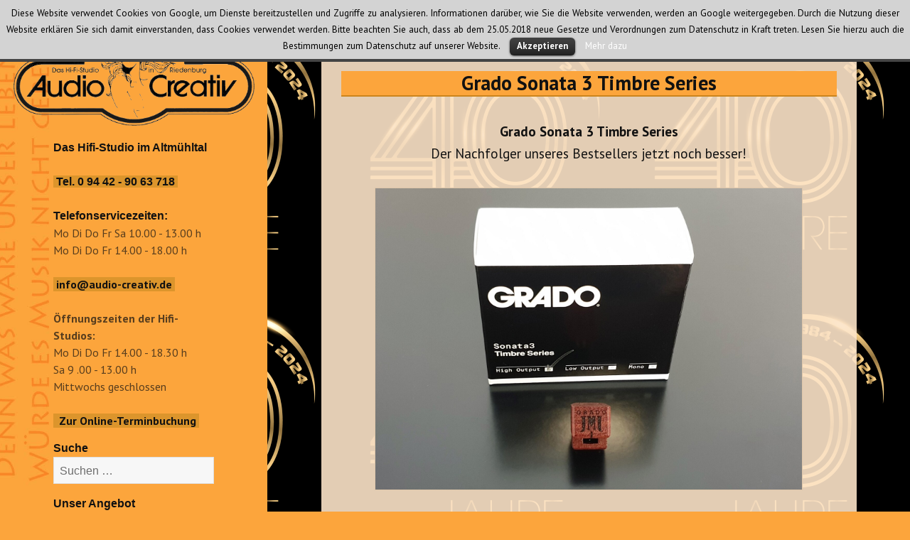

--- FILE ---
content_type: text/html; charset=UTF-8
request_url: https://www.audio-creativ.de/?p=7817
body_size: 10689
content:
<!DOCTYPE html>
<html lang="de-DE" class="no-js">
<head>
<title>Grado Sonata 3 Timbre Series | Audio Creativ</title>
	<meta charset="UTF-8">
	<meta name="viewport" content="width=device-width">
	<link rel="profile" href="http://gmpg.org/xfn/11">
	<link rel="pingback" href="https://www.audio-creativ.de/wordpress/xmlrpc.php">
	<!--[if lt IE 9]>
	<script src="https://www.audio-creativ.de/wordpress/wp-content/themes/twentyfifteen/js/html5.js"></script>
	<![endif]-->
	<script>(function(){document.documentElement.className='js'})();</script>
	<title>Grado Sonata 3 Timbre Series | Audio Creativ</title>

<!-- This site is optimized with the Yoast SEO plugin v3.0.7 - https://yoast.com/wordpress/plugins/seo/ -->
<meta name="description" content="Hochwertiges System vom Traditionshersteller: Grado Sonata aus der Statement und Reference Serie mit nacktem Diamanten und elliptischem Nadelschliff"/>
<meta name="robots" content="noodp"/>
<link rel="canonical" href="https://www.audio-creativ.de/?p=7817" />
<!-- / Yoast SEO plugin. -->

<link rel="alternate" type="application/rss+xml" title="Audio Creativ &raquo; Feed" href="https://www.audio-creativ.de/?feed=rss2" />
<link rel="alternate" type="application/rss+xml" title="Audio Creativ &raquo; Kommentar-Feed" href="https://www.audio-creativ.de/?feed=comments-rss2" />
<link rel='stylesheet' id='cookielawinfo-style-css'  href='https://www.audio-creativ.de/wordpress/wp-content/plugins/cookie-law-info/css/cli-style.css?ver=e7ce12e70f01b5730e453ec97b718b95' type='text/css' media='all' />
<link rel='stylesheet' id='cff-css'  href='https://www.audio-creativ.de/wordpress/wp-content/plugins/custom-facebook-feed/css/cff-style.css?ver=e7ce12e70f01b5730e453ec97b718b95' type='text/css' media='all' />
<link rel='stylesheet' id='cff-font-awesome-css'  href='https://maxcdn.bootstrapcdn.com/font-awesome/4.5.0/css/font-awesome.min.css?ver=e7ce12e70f01b5730e453ec97b718b95' type='text/css' media='all' />
<link rel='stylesheet' id='bwg_frontend-css'  href='https://www.audio-creativ.de/wordpress/wp-content/plugins/photo-gallery/css/bwg_frontend.css?ver=e7ce12e70f01b5730e453ec97b718b95' type='text/css' media='all' />
<link rel='stylesheet' id='bwg_sumoselect-css'  href='https://www.audio-creativ.de/wordpress/wp-content/plugins/photo-gallery/css/sumoselect.css?ver=e7ce12e70f01b5730e453ec97b718b95' type='text/css' media='all' />
<link rel='stylesheet' id='bwg_font-awesome-css'  href='https://www.audio-creativ.de/wordpress/wp-content/plugins/photo-gallery/css/font-awesome/font-awesome.css?ver=e7ce12e70f01b5730e453ec97b718b95' type='text/css' media='all' />
<link rel='stylesheet' id='bwg_mCustomScrollbar-css'  href='https://www.audio-creativ.de/wordpress/wp-content/plugins/photo-gallery/css/jquery.mCustomScrollbar.css?ver=e7ce12e70f01b5730e453ec97b718b95' type='text/css' media='all' />
<link rel='stylesheet' id='responsive-lightbox-swipebox-css'  href='https://www.audio-creativ.de/wordpress/wp-content/plugins/responsive-lightbox/assets/swipebox/css/swipebox.min.css?ver=e7ce12e70f01b5730e453ec97b718b95' type='text/css' media='all' />
<link rel='stylesheet' id='twentyfifteen-fonts-css'  href='//fonts.googleapis.com/css?family=PT+Sans%3A400italic%2C700italic%2C400%2C700%7CNoto+Serif%3A400italic%2C700italic%2C400%2C700%7CInconsolata%3A400%2C700&#038;subset=latin%2Clatin-ext' type='text/css' media='all' />
<link rel='stylesheet' id='genericons-css'  href='https://www.audio-creativ.de/wordpress/wp-content/themes/twentyfifteen/genericons/genericons.css?ver=e7ce12e70f01b5730e453ec97b718b95' type='text/css' media='all' />
<link rel='stylesheet' id='twentyfifteen-style-css'  href='https://www.audio-creativ.de/wordpress/wp-content/themes/twentyfifteen/style.css?ver=e7ce12e70f01b5730e453ec97b718b95' type='text/css' media='all' />
<style id='twentyfifteen-style-inline-css' type='text/css'>
	/* Color Scheme */

	/* Background Color */
	body {
		background-color: #f4ca16;
	}

	/* Sidebar Background Color */
	body:before,
	.site-header {
		background-color: #ffdf00;
	}

	/* Box Background Color */
	.post-navigation,
	.pagination,
	.secondary,
	.site-footer,
	.hentry,
	.page-header,
	.page-content,
	.comments-area {
		background-color: #ffffff;
	}

	/* Box Background Color */
	button,
	input[type="button"],
	input[type="reset"],
	input[type="submit"],
	.pagination .prev,
	.pagination .next,
	.widget_calendar tbody a,
	.widget_calendar tbody a:hover,
	.widget_calendar tbody a:focus,
	.page-links a,
	.page-links a:hover,
	.page-links a:focus,
	.sticky-post {
		color: #ffffff;
	}

	/* Main Text Color */
	button,
	input[type="button"],
	input[type="reset"],
	input[type="submit"],
	.pagination .prev,
	.pagination .next,
	.widget_calendar tbody a,
	.page-links a,
	.sticky-post {
		background-color: #111111;
	}

	/* Main Text Color */
	body,
	blockquote cite,
	blockquote small,
	a,
	.dropdown-toggle:after,
	.image-navigation a:hover,
	.image-navigation a:focus,
	.comment-navigation a:hover,
	.comment-navigation a:focus,
	.widget-title,
	.entry-footer a:hover,
	.entry-footer a:focus,
	.comment-metadata a:hover,
	.comment-metadata a:focus,
	.pingback .edit-link a:hover,
	.pingback .edit-link a:focus,
	.comment-list .reply a:hover,
	.comment-list .reply a:focus,
	.site-info a:hover,
	.site-info a:focus {
		color: #111111;
	}

	/* Main Text Color */
	.entry-content a,
	.entry-summary a,
	.page-content a,
	.comment-content a,
	.pingback .comment-body > a,
	.author-description a,
	.taxonomy-description a,
	.textwidget a,
	.entry-footer a:hover,
	.comment-metadata a:hover,
	.pingback .edit-link a:hover,
	.comment-list .reply a:hover,
	.site-info a:hover {
		border-color: #111111;
	}

	/* Secondary Text Color */
	button:hover,
	button:focus,
	input[type="button"]:hover,
	input[type="button"]:focus,
	input[type="reset"]:hover,
	input[type="reset"]:focus,
	input[type="submit"]:hover,
	input[type="submit"]:focus,
	.pagination .prev:hover,
	.pagination .prev:focus,
	.pagination .next:hover,
	.pagination .next:focus,
	.widget_calendar tbody a:hover,
	.widget_calendar tbody a:focus,
	.page-links a:hover,
	.page-links a:focus {
		background-color: #111111; /* Fallback for IE7 and IE8 */
		background-color: rgba( 17, 17, 17, 0.7);
	}

	/* Secondary Text Color */
	blockquote,
	a:hover,
	a:focus,
	.main-navigation .menu-item-description,
	.post-navigation .meta-nav,
	.post-navigation a:hover .post-title,
	.post-navigation a:focus .post-title,
	.image-navigation,
	.image-navigation a,
	.comment-navigation,
	.comment-navigation a,
	.widget,
	.author-heading,
	.entry-footer,
	.entry-footer a,
	.taxonomy-description,
	.page-links > .page-links-title,
	.entry-caption,
	.comment-author,
	.comment-metadata,
	.comment-metadata a,
	.pingback .edit-link,
	.pingback .edit-link a,
	.post-password-form label,
	.comment-form label,
	.comment-notes,
	.comment-awaiting-moderation,
	.logged-in-as,
	.form-allowed-tags,
	.no-comments,
	.site-info,
	.site-info a,
	.wp-caption-text,
	.gallery-caption,
	.comment-list .reply a {
		color: #111111; /* Fallback for IE7 and IE8 */
		color: rgba( 17, 17, 17, 0.7);
	}

	/* Secondary Text Color */
	blockquote,
	.logged-in-as a:hover,
	.comment-author a:hover {
		border-color: #111111; /* Fallback for IE7 and IE8 */
		border-color: rgba( 17, 17, 17, 0.7);
	}

	/* Border Color */
	hr,
	.dropdown-toggle:hover,
	.dropdown-toggle:focus {
		background-color: #111111; /* Fallback for IE7 and IE8 */
		background-color: rgba( 17, 17, 17, 0.1);
	}

	/* Border Color */
	pre,
	abbr[title],
	table,
	th,
	td,
	input,
	textarea,
	.main-navigation ul,
	.main-navigation li,
	.post-navigation,
	.post-navigation div + div,
	.pagination,
	.comment-navigation,
	.widget li,
	.widget_categories .children,
	.widget_nav_menu .sub-menu,
	.widget_pages .children,
	.site-header,
	.site-footer,
	.hentry + .hentry,
	.author-info,
	.entry-content .page-links a,
	.page-links > span,
	.page-header,
	.comments-area,
	.comment-list + .comment-respond,
	.comment-list article,
	.comment-list .pingback,
	.comment-list .trackback,
	.comment-list .reply a,
	.no-comments {
		border-color: #111111; /* Fallback for IE7 and IE8 */
		border-color: rgba( 17, 17, 17, 0.1);
	}

	/* Border Focus Color */
	a:focus,
	button:focus,
	input:focus {
		outline-color: #111111; /* Fallback for IE7 and IE8 */
		outline-color: rgba( 17, 17, 17, 0.3);
	}

	input:focus,
	textarea:focus {
		border-color: #111111; /* Fallback for IE7 and IE8 */
		border-color: rgba( 17, 17, 17, 0.3);
	}

	/* Sidebar Link Color */
	.secondary-toggle:before {
		color: #111111;
	}

	.site-title a,
	.site-description {
		color: #111111;
	}

	/* Sidebar Text Color */
	.site-title a:hover,
	.site-title a:focus {
		color: rgba( 17, 17, 17, 0.7);
	}

	/* Sidebar Border Color */
	.secondary-toggle {
		border-color: #111111; /* Fallback for IE7 and IE8 */
		border-color: rgba( 17, 17, 17, 0.1);
	}

	/* Sidebar Border Focus Color */
	.secondary-toggle:hover,
	.secondary-toggle:focus {
		border-color: #111111; /* Fallback for IE7 and IE8 */
		border-color: rgba( 17, 17, 17, 0.3);
	}

	.site-title a {
		outline-color: #111111; /* Fallback for IE7 and IE8 */
		outline-color: rgba( 17, 17, 17, 0.3);
	}

	/* Meta Background Color */
	.entry-footer {
		background-color: #f1f1f1;
	}

	@media screen and (min-width: 38.75em) {
		/* Main Text Color */
		.page-header {
			border-color: #111111;
		}
	}

	@media screen and (min-width: 59.6875em) {
		/* Make sure its transparent on desktop */
		.site-header,
		.secondary {
			background-color: transparent;
		}

		/* Sidebar Background Color */
		.widget button,
		.widget input[type="button"],
		.widget input[type="reset"],
		.widget input[type="submit"],
		.widget_calendar tbody a,
		.widget_calendar tbody a:hover,
		.widget_calendar tbody a:focus {
			color: #ffdf00;
		}

		/* Sidebar Link Color */
		.secondary a,
		.dropdown-toggle:after,
		.widget-title,
		.widget blockquote cite,
		.widget blockquote small {
			color: #111111;
		}

		.widget button,
		.widget input[type="button"],
		.widget input[type="reset"],
		.widget input[type="submit"],
		.widget_calendar tbody a {
			background-color: #111111;
		}

		.textwidget a {
			border-color: #111111;
		}

		/* Sidebar Text Color */
		.secondary a:hover,
		.secondary a:focus,
		.main-navigation .menu-item-description,
		.widget,
		.widget blockquote,
		.widget .wp-caption-text,
		.widget .gallery-caption {
			color: rgba( 17, 17, 17, 0.7);
		}

		.widget button:hover,
		.widget button:focus,
		.widget input[type="button"]:hover,
		.widget input[type="button"]:focus,
		.widget input[type="reset"]:hover,
		.widget input[type="reset"]:focus,
		.widget input[type="submit"]:hover,
		.widget input[type="submit"]:focus,
		.widget_calendar tbody a:hover,
		.widget_calendar tbody a:focus {
			background-color: rgba( 17, 17, 17, 0.7);
		}

		.widget blockquote {
			border-color: rgba( 17, 17, 17, 0.7);
		}

		/* Sidebar Border Color */
		.main-navigation ul,
		.main-navigation li,
		.widget input,
		.widget textarea,
		.widget table,
		.widget th,
		.widget td,
		.widget pre,
		.widget li,
		.widget_categories .children,
		.widget_nav_menu .sub-menu,
		.widget_pages .children,
		.widget abbr[title] {
			border-color: rgba( 17, 17, 17, 0.1);
		}

		.dropdown-toggle:hover,
		.dropdown-toggle:focus,
		.widget hr {
			background-color: rgba( 17, 17, 17, 0.1);
		}

		.widget input:focus,
		.widget textarea:focus {
			border-color: rgba( 17, 17, 17, 0.3);
		}

		.sidebar a:focus,
		.dropdown-toggle:focus {
			outline-color: rgba( 17, 17, 17, 0.3);
		}
	}

		/* Custom Header Background Color */
		body:before,
		.site-header {
			background-color: #fca53c;
		}

		@media screen and (min-width: 59.6875em) {
			.site-header,
			.secondary {
				background-color: transparent;
			}

			.widget button,
			.widget input[type="button"],
			.widget input[type="reset"],
			.widget input[type="submit"],
			.widget_calendar tbody a,
			.widget_calendar tbody a:hover,
			.widget_calendar tbody a:focus {
				color: #fca53c;
			}
		}
	
</style>
<!--[if lt IE 9]>
<link rel='stylesheet' id='twentyfifteen-ie-css'  href='https://www.audio-creativ.de/wordpress/wp-content/themes/twentyfifteen/css/ie.css?ver=e7ce12e70f01b5730e453ec97b718b95' type='text/css' media='all' />
<![endif]-->
<!--[if lt IE 8]>
<link rel='stylesheet' id='twentyfifteen-ie7-css'  href='https://www.audio-creativ.de/wordpress/wp-content/themes/twentyfifteen/css/ie7.css?ver=e7ce12e70f01b5730e453ec97b718b95' type='text/css' media='all' />
<![endif]-->
<link rel='stylesheet' id='tablepress-default-css'  href='https://www.audio-creativ.de/wordpress/wp-content/plugins/tablepress/css/default.min.css?ver=e7ce12e70f01b5730e453ec97b718b95' type='text/css' media='all' />
<!-- This site uses the Google Analytics by Yoast plugin v5.4.6 - Universal enabled - https://yoast.com/wordpress/plugins/google-analytics/ -->
<script type="text/javascript">
	(function(i,s,o,g,r,a,m){i['GoogleAnalyticsObject']=r;i[r]=i[r]||function(){
		(i[r].q=i[r].q||[]).push(arguments)},i[r].l=1*new Date();a=s.createElement(o),
		m=s.getElementsByTagName(o)[0];a.async=1;a.src=g;m.parentNode.insertBefore(a,m)
	})(window,document,'script','//www.google-analytics.com/analytics.js','__gaTracker');

	__gaTracker('create', 'UA-60252621-3', 'auto');
	__gaTracker('set', 'forceSSL', true);
	__gaTracker('set', 'anonymizeIp', true);
	__gaTracker('require', 'displayfeatures');
	__gaTracker('require', 'linkid', 'linkid.js');
	__gaTracker('send','pageview');

</script>
<!-- / Google Analytics by Yoast -->
<script type='text/javascript' src='https://www.audio-creativ.de/wordpress/wp-includes/js/jquery/jquery.js?ver=e7ce12e70f01b5730e453ec97b718b95'></script>
<script type='text/javascript' src='https://www.audio-creativ.de/wordpress/wp-includes/js/jquery/jquery-migrate.min.js?ver=e7ce12e70f01b5730e453ec97b718b95'></script>
<script type='text/javascript' src='https://www.audio-creativ.de/wordpress/wp-content/plugins/cookie-law-info/js/cookielawinfo.js?ver=e7ce12e70f01b5730e453ec97b718b95'></script>
<script type='text/javascript' src='https://www.audio-creativ.de/wordpress/wp-content/plugins/infinite-scroll-to-twenty-fifteen/js/jquery.infinitescroll.min.js'></script>
<script type='text/javascript' src='https://www.audio-creativ.de/wordpress/wp-content/plugins/infinite-scroll-to-twenty-fifteen/js/wow.js'></script>
<script type='text/javascript' src='https://www.audio-creativ.de/wordpress/wp-content/plugins/photo-gallery/js/bwg_frontend.js?ver=e7ce12e70f01b5730e453ec97b718b95'></script>
<script type='text/javascript'>
/* <![CDATA[ */
var bwg_objectsL10n = {"bwg_select_tag":"Select Tag."};
/* ]]> */
</script>
<script type='text/javascript' src='https://www.audio-creativ.de/wordpress/wp-content/plugins/photo-gallery/js/jquery.sumoselect.min.js?ver=e7ce12e70f01b5730e453ec97b718b95'></script>
<script type='text/javascript' src='https://www.audio-creativ.de/wordpress/wp-content/plugins/photo-gallery/js/jquery.mobile.js?ver=e7ce12e70f01b5730e453ec97b718b95'></script>
<script type='text/javascript' src='https://www.audio-creativ.de/wordpress/wp-content/plugins/photo-gallery/js/jquery.mCustomScrollbar.concat.min.js?ver=e7ce12e70f01b5730e453ec97b718b95'></script>
<script type='text/javascript' src='https://www.audio-creativ.de/wordpress/wp-content/plugins/photo-gallery/js/jquery.fullscreen-0.4.1.js?ver=e7ce12e70f01b5730e453ec97b718b95'></script>
<script type='text/javascript'>
/* <![CDATA[ */
var bwg_objectL10n = {"bwg_field_required":"field is required.","bwg_mail_validation":"Dies ist keine g\u00fcltige E-Mail-Adresse.","bwg_search_result":"Es gibt keine Bilder, die Ihrer Suche entsprechen."};
/* ]]> */
</script>
<script type='text/javascript' src='https://www.audio-creativ.de/wordpress/wp-content/plugins/photo-gallery/js/bwg_gallery_box.js?ver=e7ce12e70f01b5730e453ec97b718b95'></script>
<script type='text/javascript' src='https://www.audio-creativ.de/wordpress/wp-content/plugins/responsive-lightbox/assets/swipebox/js/jquery.swipebox.min.js?ver=e7ce12e70f01b5730e453ec97b718b95'></script>
<script type='text/javascript'>
/* <![CDATA[ */
var rlArgs = {"script":"swipebox","selector":"lightbox","customEvents":"","activeGalleries":"1","animation":"1","hideCloseButtonOnMobile":"0","removeBarsOnMobile":"0","hideBars":"1","hideBarsDelay":"5000","videoMaxWidth":"1080","useSVG":"1","loopAtEnd":"0"};
/* ]]> */
</script>
<script type='text/javascript' src='https://www.audio-creativ.de/wordpress/wp-content/plugins/responsive-lightbox/js/front.js?ver=e7ce12e70f01b5730e453ec97b718b95'></script>
<link rel="EditURI" type="application/rsd+xml" title="RSD" href="https://www.audio-creativ.de/wordpress/xmlrpc.php?rsd" />
<link rel="wlwmanifest" type="application/wlwmanifest+xml" href="https://www.audio-creativ.de/wordpress/wp-includes/wlwmanifest.xml" /> 
<link rel='shortlink' href='https://www.audio-creativ.de/?p=7817' />
<!-- All in one Favicon 4.3 --><link rel="shortcut icon" href="https://www.audio-creativ.de/wordpress/wp-content/uploads/favicon.ico" />
	<style type="text/css" id="twentyfifteen-header-css">
			.site-header {
			background: url(https://www.audio-creativ.de/wordpress/wp-content/uploads/cropped-Header_Ob_piano_4.jpg) no-repeat 50% 50%;
			-webkit-background-size: cover;
			-moz-background-size:    cover;
			-o-background-size:      cover;
			background-size:         cover;
		}

		@media screen and (min-width: 59.6875em) {
			body:before {
				background: url(https://www.audio-creativ.de/wordpress/wp-content/uploads/cropped-Header_Ob_piano_4.jpg) no-repeat 100% 50%;
				-webkit-background-size: cover;
				-moz-background-size:    cover;
				-o-background-size:      cover;
				background-size:         cover;
				border-right: 0;
			}

			.site-header {
				background: transparent;
			}
		}
			.site-title,
		.site-description {
			clip: rect(1px, 1px, 1px, 1px);
			position: absolute;
		}
		</style>
	<style type="text/css" id="custom-background-css">
body.custom-background { background-color: #fca53c; background-image: url('https://www.audio-creativ.de/wordpress/wp-content/uploads/AC-40-Jahre-solo-400.png'); background-repeat: repeat; background-position: top right; background-attachment: fixed; }
</style>
<script type="text/javascript">
(function(url){
	if(/(?:Chrome\/26\.0\.1410\.63 Safari\/537\.31|WordfenceTestMonBot)/.test(navigator.userAgent)){ return; }
	var addEvent = function(evt, handler) {
		if (window.addEventListener) {
			document.addEventListener(evt, handler, false);
		} else if (window.attachEvent) {
			document.attachEvent('on' + evt, handler);
		}
	};
	var removeEvent = function(evt, handler) {
		if (window.removeEventListener) {
			document.removeEventListener(evt, handler, false);
		} else if (window.detachEvent) {
			document.detachEvent('on' + evt, handler);
		}
	};
	var evts = 'contextmenu dblclick drag dragend dragenter dragleave dragover dragstart drop keydown keypress keyup mousedown mousemove mouseout mouseover mouseup mousewheel scroll'.split(' ');
	var logHuman = function() {
		var wfscr = document.createElement('script');
		wfscr.type = 'text/javascript';
		wfscr.async = true;
		wfscr.src = url + '&r=' + Math.random();
		(document.getElementsByTagName('head')[0]||document.getElementsByTagName('body')[0]).appendChild(wfscr);
		for (var i = 0; i < evts.length; i++) {
			removeEvent(evts[i], logHuman);
		}
	};
	for (var i = 0; i < evts.length; i++) {
		addEvent(evts[i], logHuman);
	}
})('//www.audio-creativ.de/?wordfence_logHuman=1&hid=1FC22A32B65BB92EBA5E92A8A2FA2031');
</script></head>

<body class="single single-post postid-7817 single-format-standard custom-background">
<div id="page" class="hfeed site">
	<a class="skip-link screen-reader-text" href="#content">Zum Inhalt springen</a>

	<div id="sidebar" class="sidebar">
		<header id="masthead" class="site-header" role="banner">
			<div class="site-branding">
<!--
-->


<!-- Modfikation Claus Lindemann-->

<a href="https://www.audio-creativ.de/" rel="home"><img src="https://www.audio-creativ.de/wordpress/wp-content/uploads/AC_Logo_transparent.png" alt=""></a>

<!-- Ende Modfikation Claus Lindemann-->

										<p class="site-title"><a href="https://www.audio-creativ.de/" rel="home">Audio Creativ</a></p>
											<p class="site-description">Das Hifi-Studio im Altmühltal</p>
									<button class="secondary-toggle">Menü und Widgets</button>
			</div><!-- .site-branding -->
		</header><!-- .site-header -->

			<div id="secondary" class="secondary">

		
		
					<div id="widget-area" class="widget-area" role="complementary">
				<aside id="text-9" class="widget widget_text">			<div class="textwidget"><h2 class="widget-title">Das Hifi-Studio im Altmühltal<br><br> <a href="tel:+4994429063718"><span style="background-color: #dc952c;">&nbsp;Tel. 0 94 42 - 90 63 718&nbsp;</a><br><br>Telefonservicezeiten:</h2>Mo Di Do Fr Sa 10.00 - 13.00 h<br> Mo Di Do Fr 14.00 - 18.00 h<br><br><h2><a href="mailto:info@audio-creativ.de"><span style="background-color: #dc952c;">&nbsp;info@audio-creativ.de&nbsp;</a><br><br>
Öffnungszeiten der Hifi-Studios:</h2>Mo Di Do Fr 14.00 - 18.30 h<br>Sa 9 .00 - 13.00 h<br>Mittwochs geschlossen<br><br><h2><a href="https://outlook.office365.com/book/AudioCreativ@unbeli.de/" onclick="__gaTracker('send', 'event', 'outbound-widget', 'https://outlook.office365.com/book/AudioCreativ@unbeli.de/', '&nbsp; Zur Online-Terminbuchung&nbsp;');" target="_blank"><span style="background-color: #dc952c;">&nbsp; Zur Online-Terminbuchung&nbsp;</a>
</div>
		</aside><aside id="search-2" class="widget widget_search"><h2 class="widget-title">Suche</h2><form role="search" method="get" class="search-form" action="https://www.audio-creativ.de/">
				<label>
					<span class="screen-reader-text">Suche nach:</span>
					<input type="search" class="search-field" placeholder="Suchen …" value="" name="s" title="Suche nach:" />
				</label>
				<input type="submit" class="search-submit screen-reader-text" value="Suchen" />
			</form></aside><aside id="text-5" class="widget widget_text"><h2 class="widget-title">   </h2>			<div class="textwidget"><h2 class="widget-title">Unser Angebot</h2>

<a style="padding-left: 30px;" href="http://www.audio-creativ.de/wordpress/?cat=2"><span style="background-color: #dc952c;">&nbsp;Gesamtsortiment&nbsp;</span></a><br>

<a style="padding-left: 30px;" href="http://www.audio-creativ.de/wordpress/?post_type=sonderangebot"><span style="background-color: #dc952c;">&nbsp;Sonderangebote &nbsp;</a><br>

<a style="padding-left: 30px;" href="http://www.audio-creativ.de/wordpress/?post_type=gebrauchtmarkt"><span style="background-color: #dc952c;">&nbsp;Gebrauchtmarkt&nbsp;</a><br>

<a style="padding-left: 30px;" href="http://www.audio-creativ.de/wordpress/?post_type=schallplatten"><span style="background-color: #dc952c;">&nbsp;Schallplatten&nbsp; </a></div>
		</aside><aside id="categories-2" class="widget widget_categories"><h2 class="widget-title">Geräte und Marken suchen</h2><select name='cat' id='cat' class='postform' >
	<option value='-1'>Kategorie auswählen</option>
	<option class="level-0" value="2">GERÄTE</option>
	<option class="level-1" value="1">&nbsp;&nbsp;&nbsp;Allgemein</option>
	<option class="level-1" value="3">&nbsp;&nbsp;&nbsp;Analog</option>
	<option class="level-1" value="4">&nbsp;&nbsp;&nbsp;Digital</option>
	<option class="level-1" value="726">&nbsp;&nbsp;&nbsp;Hifi10</option>
	<option class="level-1" value="1188">&nbsp;&nbsp;&nbsp;Kabel</option>
	<option class="level-1" value="717">&nbsp;&nbsp;&nbsp;Kopfhörer</option>
	<option class="level-1" value="5">&nbsp;&nbsp;&nbsp;Lautsprecher</option>
	<option class="level-1" value="301">&nbsp;&nbsp;&nbsp;Phonovorverstärker</option>
	<option class="level-1" value="305">&nbsp;&nbsp;&nbsp;Plattenspieler</option>
	<option class="level-1" value="790">&nbsp;&nbsp;&nbsp;Streaming</option>
	<option class="level-1" value="306">&nbsp;&nbsp;&nbsp;Tonabnehmer</option>
	<option class="level-1" value="6">&nbsp;&nbsp;&nbsp;Verstärker</option>
	<option class="level-1" value="7">&nbsp;&nbsp;&nbsp;Zubehör</option>
	<option class="level-0" value="8">MARKEN</option>
	<option class="level-1" value="12">&nbsp;&nbsp;&nbsp;Acoustic Solid</option>
	<option class="level-1" value="36">&nbsp;&nbsp;&nbsp;Air Tight</option>
	<option class="level-1" value="639">&nbsp;&nbsp;&nbsp;Audio Tschentscher</option>
	<option class="level-1" value="13">&nbsp;&nbsp;&nbsp;Audio-Technica</option>
	<option class="level-1" value="959">&nbsp;&nbsp;&nbsp;audiolab</option>
	<option class="level-1" value="42">&nbsp;&nbsp;&nbsp;Audiomat</option>
	<option class="level-1" value="1187">&nbsp;&nbsp;&nbsp;Bastanis</option>
	<option class="level-1" value="1007">&nbsp;&nbsp;&nbsp;BC Acoustique</option>
	<option class="level-1" value="120">&nbsp;&nbsp;&nbsp;bFly-audio</option>
	<option class="level-1" value="968">&nbsp;&nbsp;&nbsp;Bluesound</option>
	<option class="level-1" value="1183">&nbsp;&nbsp;&nbsp;Bökla</option>
	<option class="level-1" value="1138">&nbsp;&nbsp;&nbsp;C.E.C.</option>
	<option class="level-1" value="33">&nbsp;&nbsp;&nbsp;Cayin</option>
	<option class="level-1" value="22">&nbsp;&nbsp;&nbsp;Chario</option>
	<option class="level-1" value="1217">&nbsp;&nbsp;&nbsp;Club-27</option>
	<option class="level-1" value="976">&nbsp;&nbsp;&nbsp;Crosszone</option>
	<option class="level-1" value="32">&nbsp;&nbsp;&nbsp;Dali</option>
	<option class="level-1" value="682">&nbsp;&nbsp;&nbsp;Dereneville</option>
	<option class="level-1" value="1110">&nbsp;&nbsp;&nbsp;DeVore</option>
	<option class="level-1" value="824">&nbsp;&nbsp;&nbsp;Dr. Feickert Analogue</option>
	<option class="level-1" value="894">&nbsp;&nbsp;&nbsp;DS Audio</option>
	<option class="level-1" value="63">&nbsp;&nbsp;&nbsp;Dynavector</option>
	<option class="level-1" value="927">&nbsp;&nbsp;&nbsp;EAT</option>
	<option class="level-1" value="860">&nbsp;&nbsp;&nbsp;EMT</option>
	<option class="level-1" value="1210">&nbsp;&nbsp;&nbsp;Eversolo</option>
	<option class="level-1" value="699">&nbsp;&nbsp;&nbsp;Excalibur</option>
	<option class="level-1" value="28">&nbsp;&nbsp;&nbsp;Exposure</option>
	<option class="level-1" value="1198">&nbsp;&nbsp;&nbsp;Fezz Audio</option>
	<option class="level-1" value="167">&nbsp;&nbsp;&nbsp;Flux Hifi</option>
	<option class="level-1" value="855">&nbsp;&nbsp;&nbsp;Fyne Audio</option>
	<option class="level-1" value="778">&nbsp;&nbsp;&nbsp;Gold Note</option>
	<option class="level-1" value="34">&nbsp;&nbsp;&nbsp;Grado</option>
	<option class="level-1" value="709">&nbsp;&nbsp;&nbsp;Graham Slee</option>
	<option class="level-1" value="983">&nbsp;&nbsp;&nbsp;Groovemaster</option>
	<option class="level-1" value="718">&nbsp;&nbsp;&nbsp;Hafler</option>
	<option class="level-1" value="568">&nbsp;&nbsp;&nbsp;Hana</option>
	<option class="level-1" value="723">&nbsp;&nbsp;&nbsp;Hifiman</option>
	<option class="level-1" value="605">&nbsp;&nbsp;&nbsp;Indiana Line</option>
	<option class="level-1" value="988">&nbsp;&nbsp;&nbsp;Jasmine Audio</option>
	<option class="level-1" value="1047">&nbsp;&nbsp;&nbsp;JBL</option>
	<option class="level-1" value="40">&nbsp;&nbsp;&nbsp;JMR Jean Marie Reynaud</option>
	<option class="level-1" value="648">&nbsp;&nbsp;&nbsp;Keces</option>
	<option class="level-1" value="1029">&nbsp;&nbsp;&nbsp;KLH</option>
	<option class="level-1" value="928">&nbsp;&nbsp;&nbsp;Klipsch</option>
	<option class="level-1" value="50">&nbsp;&nbsp;&nbsp;Koetsu</option>
	<option class="level-1" value="1118">&nbsp;&nbsp;&nbsp;Lake People</option>
	<option class="level-1" value="850">&nbsp;&nbsp;&nbsp;Lavardin</option>
	<option class="level-1" value="909">&nbsp;&nbsp;&nbsp;Leak</option>
	<option class="level-1" value="23">&nbsp;&nbsp;&nbsp;Lector Strumenti Audio</option>
	<option class="level-1" value="39">&nbsp;&nbsp;&nbsp;Lehmannaudio</option>
	<option class="level-1" value="1115">&nbsp;&nbsp;&nbsp;Line Magnetic</option>
	<option class="level-1" value="912">&nbsp;&nbsp;&nbsp;Living Voice</option>
	<option class="level-1" value="1160">&nbsp;&nbsp;&nbsp;Lumin</option>
	<option class="level-1" value="1331">&nbsp;&nbsp;&nbsp;Luxsin</option>
	<option class="level-1" value="24">&nbsp;&nbsp;&nbsp;Martion Audiosysteme</option>
	<option class="level-1" value="676">&nbsp;&nbsp;&nbsp;Meze</option>
	<option class="level-1" value="670">&nbsp;&nbsp;&nbsp;MoFi</option>
	<option class="level-1" value="872">&nbsp;&nbsp;&nbsp;Moonriver Audio</option>
	<option class="level-1" value="27">&nbsp;&nbsp;&nbsp;Musical Fidelity</option>
	<option class="level-1" value="921">&nbsp;&nbsp;&nbsp;Mustang</option>
	<option class="level-1" value="19">&nbsp;&nbsp;&nbsp;NAD</option>
	<option class="level-1" value="705">&nbsp;&nbsp;&nbsp;Nessie</option>
	<option class="level-1" value="14">&nbsp;&nbsp;&nbsp;Opera Loudspeakers</option>
	<option class="level-1" value="609">&nbsp;&nbsp;&nbsp;Ortofon</option>
	<option class="level-1" value="1179">&nbsp;&nbsp;&nbsp;Parasound</option>
	<option class="level-1" value="610">&nbsp;&nbsp;&nbsp;Pear Audio</option>
	<option class="level-1" value="51">&nbsp;&nbsp;&nbsp;Phasemation</option>
	<option class="level-1" value="936">&nbsp;&nbsp;&nbsp;Pier Audio</option>
	<option class="level-1" value="1561">&nbsp;&nbsp;&nbsp;Pylon Audio</option>
	<option class="level-1" value="48">&nbsp;&nbsp;&nbsp;Quad</option>
	<option class="level-1" value="1987">&nbsp;&nbsp;&nbsp;RCM</option>
	<option class="level-1" value="31">&nbsp;&nbsp;&nbsp;Rega</option>
	<option class="level-1" value="694">&nbsp;&nbsp;&nbsp;Reson</option>
	<option class="level-1" value="878">&nbsp;&nbsp;&nbsp;Rike Audio</option>
	<option class="level-1" value="53">&nbsp;&nbsp;&nbsp;Ruarkaudio</option>
	<option class="level-1" value="635">&nbsp;&nbsp;&nbsp;Shahinian</option>
	<option class="level-1" value="1041">&nbsp;&nbsp;&nbsp;Silent Angel</option>
	<option class="level-1" value="760">&nbsp;&nbsp;&nbsp;Sonic Voice</option>
	<option class="level-1" value="1181">&nbsp;&nbsp;&nbsp;Sono Lignum</option>
	<option class="level-1" value="812">&nbsp;&nbsp;&nbsp;sonoro</option>
	<option class="level-1" value="890">&nbsp;&nbsp;&nbsp;Sorane</option>
	<option class="level-1" value="54">&nbsp;&nbsp;&nbsp;Straight Wire</option>
	<option class="level-1" value="20">&nbsp;&nbsp;&nbsp;Tannoy</option>
	<option class="level-1" value="68">&nbsp;&nbsp;&nbsp;Thorens</option>
	<option class="level-1" value="9">&nbsp;&nbsp;&nbsp;Unison Research</option>
	<option class="level-1" value="1629">&nbsp;&nbsp;&nbsp;Unitra</option>
	<option class="level-1" value="55">&nbsp;&nbsp;&nbsp;Viablue</option>
	<option class="level-1" value="696">&nbsp;&nbsp;&nbsp;Watson&#8217;s</option>
	<option class="level-1" value="871">&nbsp;&nbsp;&nbsp;Wharfedale</option>
	<option class="level-1" value="929">&nbsp;&nbsp;&nbsp;Yamaha</option>
</select>

<script type='text/javascript'>
/* <![CDATA[ */
	var dropdown = document.getElementById("cat");
	function onCatChange() {
		if ( dropdown.options[dropdown.selectedIndex].value > 0 ) {
			location.href = "https://www.audio-creativ.de/?cat="+dropdown.options[dropdown.selectedIndex].value;
		}
	}
	dropdown.onchange = onCatChange;
/* ]]> */
</script>

</aside><aside id="text-6" class="widget widget_text">			<div class="textwidget"><h2 class="widget-title">Service</h2>

<a style="padding-left: 30px;" href="http://www.audio-creativ.de/wordpress/?post_type=serviceadresse"><span style="background-color: #dc952c;">&nbsp;Serviceadressen&nbsp;</a><br>

<a style="padding-left: 30px;" href="http://www.audio-creativ.de/wordpress/?post_type=testbericht"><span style="background-color: #dc952c;">&nbsp;Testdatenbank&nbsp;</a><br></div>
		</aside><aside id="text-4" class="widget widget_text">			<div class="textwidget"><h2 class="widget-title">Mehr über Audio Creativ</h2>

<a style="padding-left: 30px;" href="http://www.audio-creativ.de/wordpress/?page_id=286"><span style="background-color: #dc952c;">&nbsp;Öffnungszeiten / Anfahrt&nbsp;</a><br>

<a style="padding-left: 30px;" href="http://www.audio-creativ.de/wordpress/?page_id=344"><span style="background-color: #dc952c;">&nbsp;Über uns&nbsp;</a><br>

<a style="padding-left: 30px;" href="http://www.audio-creativ.de/wordpress/?post_type=chroniken"><span style="background-color: #dc952c;">&nbsp;Chronik&nbsp;</a><br></div>
		</aside><aside id="text-7" class="widget widget_text">			<div class="textwidget"><h2 class="widget-title">Antik - Vintage - Classic Audio</h2>

<a href="http://www.audio-creativ.de/wordpress/?page_id=282"><img src="/wordpress/wp-content/uploads/museum_logo.png" alt="Logo des Klingenden Museum Riedenburg"></a>
<br>

<a style="padding-left: 30px;" href="http://www.audio-creativ.de/wordpress/?post_type=antikmarkt"><span style="background-color: #dc952c;">&nbsp;Antikmarkt&nbsp;</a><br><br>

<!--<a href="http://www.audio-creativ.de/wordpress/?page_id=282">Klingendes Museum</a><br><br>-->

<h2 class="widget-title">&nbsp;Informationen zur Website&nbsp;</h2>

<a style="padding-left: 30px;" href="http://www.audio-creativ.de/wordpress/?page_id=338"><span style="background-color: #dc952c;">&nbsp;Kontakt&nbsp;</a><br>

<a style="padding-left: 30px;" href="http://www.audio-creativ.de/wordpress/?page_id=358"><span style="background-color: #dc952c;">&nbsp;Nutzungsbedingungen, AGB&nbsp;</a><br>

<a style="padding-left: 30px;" href="http://www.audio-creativ.de/wordpress/?page_id=11785"><span style="background-color: #dc952c;">&nbsp;Datenschutz&nbsp;</a><br>

<a style="padding-left: 30px;" href="http://www.audio-creativ.de/wordpress/?page_id=284"><span style="background-color: #dc952c;">&nbsp;Impressum&nbsp;</a><br>
</div>
		</aside><aside id="text-8" class="widget widget_text">			<div class="textwidget"><!--
<div style="border: solid 1px; padding: 5px; margin-left: 30px; margin-top: 10px; margin-right: 136px; background-color: #eeeeaa">

<a href="https://www.facebook.com/pages/Audio-Creativ/1554844578128932" onclick="__gaTracker('send', 'event', 'outbound-widget', 'https://www.facebook.com/pages/Audio-Creativ/1554844578128932', '');" target="_blank"><img src="https://www.audio-creativ.de/wordpress/wp-content/uploads/Facebook-32px.gif" alt="Facebook-Logo"></a>

<a href="http://www.audio-creativ.de/wordpress/?feed=rss2" target="_blank"><img src="https://www.audio-creativ.de/wordpress/wp-content/uploads/RSS-32px.gif" alt="RSS-Logo"></a>

</div>
--></div>
		</aside>			</div><!-- .widget-area -->
		
	</div><!-- .secondary -->

	</div><!-- .sidebar -->

	<div id="content" class="site-content">
<!--
-->
	<div id="primary" class="content-area">
		<main id="main" class="site-main" role="main">

		
<article id="post-7817" class="post-7817 post type-post status-publish format-standard hentry category-grado category-tonabnehmer tag-brooklyn tag-grado tag-mi tag-mm tag-new-york tag-phono tag-tonabnehmer tag-usa tag-vinyl">
	
	<header class="entry-header">
		<h1 class="entry-title">Grado Sonata 3 Timbre Series</h1>	</header><!-- .entry-header -->

	<div class="entry-content">
		<p style="text-align: center;"><strong>Grado Sonata 3 Timbre Series</strong><br />
Der Nachfolger unseres Bestsellers jetzt noch besser!</p>
<p style="text-align: left;"><a href="http://www.audio-creativ.de/wordpress/wp-content/uploads/Grado-Serie-3-31.jpg" data-rel="lightbox-0" title=""><img class="alignnone size-large wp-image-15061" src="http://www.audio-creativ.de/wordpress/wp-content/uploads/Grado-Serie-3-31-1650x1164.jpg" alt="Grado-Serie-3-3" width="660" height="466" /></a></p>
<p>Die Tonabnehmer der neuen dritten Reference- und Statement-Serie sind jetzt etwas schwerer und daher noch universeller auf den verschiedensten Tonarmen verwendbar. Die nominelle Ausgangsspannung hat zugelegt (1,0 statt 0,5 mV bei der Statement-Serie und 4,8 statt 4,0 mV bei der Reference-Serie).</p>
<p style="text-align: left;">Geblieben ist natürlich der absolut überzeugende Klang: Warm, füllig, natürlich und bassstark. Bei all diesen angenehmen Klangeigenschaften kommen Feinauflösung, Klangfarbenreichtum und ausgeprägte dynamische Eigenschaften jedoch nicht zu kurz.</p>
<p>Roland Krafts Test für<strong> <em>Stereoplay</em></strong> (04/2021) mündete in folgendem Fazit: <em>&#8220;Der ohnehin stark einnehmende, höchst musikalische Grado-Klang wird hier von einer willkommenen Portion Transparenz, Detailversessenheit und Verzerrungsfreiheit zu einem immer noch äußerst harmonischen Klang ergänzt. Da diese Evolution auch mit erstaunlichen guten Messwerten einhergeht, verdient der immer noch in New York gebaute Abtaster eine Empfehlung, die von Herzen kommt.&#8221; &#8211; &#8220;Preis/Leistung überragend&#8221;</em></p>
<p style="text-align: left;"><strong>Technische Daten:</strong></p>
<ul>
<li>Typ: MI-Tonabnehmer</li>
<li>Besonderheiten: Korpus aus Jarrah-Holz, 4-teiliger Nadelträger, elliptischer Diamant, UHPLC-Spulen</li>
<li>Ausgangsspannung: 1,0 mV (Statement-Serie) 4,8 mV (Reference-Serie)</li>
<li>Eigengewicht: 9 g</li>
<li>Frequenzgang: 15 &#8211; 60.000 Hz</li>
<li>Nadelnachgiebigkeit: 20 µm/mN</li>
<li>Abschlussimpedanz: 47 kOhm</li>
<li>Empfohlene Auflagekraft: 1,6 &#8211; 1,9 g</li>
</ul>
<pre class="Body"><strong>Unverbindliche Preisempfehlung:
Grado Sonata 3 Timbre Series 698,-- Euro</strong></pre>
<p class="Body">+++ vorführbereit in unserem Studio 9 +++</p>
	</div><!-- .entry-content -->

	
	<footer class="entry-footer">
		<span class="posted-on"><span class="screen-reader-text">Veröffentlicht am </span><a href="https://www.audio-creativ.de/?p=7817" rel="bookmark"><time class="entry-date published" datetime="2016-04-18T12:28:33+00:00">18. April 2016</time><time class="updated" datetime="2021-03-16T11:46:43+00:00">16. März 2021</time></a></span><span class="byline"><span class="author vcard"><span class="screen-reader-text">Autor </span><a class="url fn n" href="https://www.audio-creativ.de/?author=2">Claus Lindemann</a></span></span><span class="cat-links"><span class="screen-reader-text">Katgeorien </span><a href="https://www.audio-creativ.de/?cat=34" rel="category">Grado</a>, <a href="https://www.audio-creativ.de/?cat=306" rel="category">Tonabnehmer</a></span><span class="tags-links"><span class="screen-reader-text">Tags </span><a href="https://www.audio-creativ.de/?tag=brooklyn" rel="tag">Brooklyn</a>, <a href="https://www.audio-creativ.de/?tag=grado" rel="tag">Grado</a>, <a href="https://www.audio-creativ.de/?tag=mi" rel="tag">MI</a>, <a href="https://www.audio-creativ.de/?tag=mm" rel="tag">MM</a>, <a href="https://www.audio-creativ.de/?tag=new-york" rel="tag">New York</a>, <a href="https://www.audio-creativ.de/?tag=phono" rel="tag">Phono</a>, <a href="https://www.audio-creativ.de/?tag=tonabnehmer" rel="tag">Tonabnehmer</a>, <a href="https://www.audio-creativ.de/?tag=usa" rel="tag">USA</a>, <a href="https://www.audio-creativ.de/?tag=vinyl" rel="tag">Vinyl</a></span>			</footer><!-- .entry-footer -->

</article><!-- #post-## -->

	<nav class="navigation post-navigation" role="navigation">
		<h2 class="screen-reader-text">Beitrags-Navigation</h2>
		<div class="nav-links"><div class="nav-previous"><a href="https://www.audio-creativ.de/?p=7819" rel="prev"><span class="meta-nav" aria-hidden="true">Zurück</span> <span class="screen-reader-text">Vorheriger Beitrag:</span> <span class="post-title">Grado Master 3 Timbre Series</span></a></div><div class="nav-next"><a href="https://www.audio-creativ.de/?p=7815" rel="next"><span class="meta-nav" aria-hidden="true">Weiter</span> <span class="screen-reader-text">Nächster Beitrag:</span> <span class="post-title">Grado Platinum 3 Timbre Series</span></a></div></div>
	</nav>
		</main><!-- .site-main -->
	</div><!-- .content-area -->

</span> <script>!function(){var e=document.getElementsByClassName("jsccc");for(var t in e){var l=e[t];try{var o=Math.floor(1e3*Math.random(1,100)),a="<div id='_hl"+o+"'>"+l.outerHTML+"</div>";l.outerHTML=a;var i=document.getElementById("_hl"+o);i.style.display="inline-block",i.style.width="1px",i.style.height="1px",i.style.overflow="hidden"}catch(e){}}}();</script>
	</div><!-- .site-content -->

	<footer id="colophon" class="site-footer" role="contentinfo">
		<div class="site-info">
			
<!--
			<a href="https://wordpress.org/">Stolz präsentiert von WordPress</a> -->


<!--individueller Text für Footer-->

<p style="text-align: center;">
(c) 2015 - 2026 Audio Creativ&nbsp;&nbsp;&nbsp;Max Krieger<p>
<p style="text-align: center;">
Marktplatz 9&nbsp;&nbsp;&nbsp;93339 Riedenburg<br>
<a href="mailto:info@audio-creativ.de">info@audio-creativ.de</a>&nbsp;&nbsp;&nbsp;Tel. 0 94 42 - 90 63 718<br></p>
<p style="text-align: center;">
<a href="http://www.audio-creativ.de/">Home</a> &nbsp;&nbsp;&nbsp; 
<a href="http://www.audio-creativ.de/wordpress/?page_id=338">Kontakt</a> &nbsp;&nbsp;&nbsp; 
  <a href="http://www.audio-creativ.de/wordpress/?page_id=358">Nutzungsbedingungen, AGB</a> &nbsp;&nbsp;&nbsp;
<a href="http://www.audio-creativ.de/wordpress/?page_id=11785">Datenschutz</a> &nbsp;&nbsp;&nbsp; 
  <a href="http://www.audio-creativ.de/wordpress/?page_id=284">Impressum</a>

</p>


		</div><!-- .site-info -->
	</footer><!-- .site-footer -->

</div><!-- .site -->

<div id="cookie-law-info-bar"><span>Diese Website verwendet Cookies von Google, um Dienste bereitzustellen und Zugriffe zu analysieren. Informationen darüber, wie Sie die Website verwenden, werden an Google weitergegeben. Durch die Nutzung dieser Website erklären Sie sich damit einverstanden, dass Cookies verwendet werden. Bitte beachten Sie auch, dass ab dem 25.05.2018 neue Gesetze und Verordnungen zum Datenschutz in Kraft treten. Lesen Sie hierzu auch die Bestimmungen zum Datenschutz auf unserer Website. <a href="#" id="cookie_action_close_header"  class="medium cli-plugin-button cli-plugin-main-button" >Akzeptieren</a> <a href="http://www.audio-creativ.de/?page_id=5406" id="CONSTANT_OPEN_URL" target="_blank"  class="cli-plugin-main-link"  >Mehr dazu</a></span></div>		
		<script type="text/javascript">
			//<![CDATA[
			jQuery(document).ready(function() {
				cli_show_cookiebar({
					settings: '{"animate_speed_hide":"500","animate_speed_show":"500","background":"#d3d3d3","border":"#444","border_on":true,"button_1_button_colour":"#000","button_1_button_hover":"#000000","button_1_link_colour":"#fff","button_1_as_button":true,"button_2_button_colour":"#333","button_2_button_hover":"#292929","button_2_link_colour":"#ffffff","button_2_as_button":false,"font_family":"inherit","header_fix":false,"notify_animate_hide":true,"notify_animate_show":false,"notify_div_id":"#cookie-law-info-bar","notify_position_horizontal":"right","notify_position_vertical":"top","scroll_close":false,"scroll_close_reload":false,"showagain_tab":false,"showagain_background":"#fff","showagain_border":"#000","showagain_div_id":"#cookie-law-info-again","showagain_x_position":"100px","text":"#000000","show_once_yn":false,"show_once":"10000"}'
				});
			});
			//]]>
		</script>
		
		<!-- Custom Facebook Feed JS -->
<script type="text/javascript">
var cfflinkhashtags = "true";
</script>
<link rel='stylesheet' id='bxSlidercss-css'  href='https://www.audio-creativ.de/wordpress/wp-content/plugins/slider-image/style/jquery.bxslider.css?ver=e7ce12e70f01b5730e453ec97b718b95' type='text/css' media='all' />
<script type='text/javascript' src='https://www.audio-creativ.de/wordpress/wp-content/plugins/custom-facebook-feed/js/cff-scripts.js?ver=e7ce12e70f01b5730e453ec97b718b95'></script>
<script type='text/javascript'>
/* <![CDATA[ */
var qpprFrontData = {"linkData":{"\/videoueberwachung\/":[1,0,""],"https:\/\/www.audio-creativ.de\/wordpress\/videoueberwachung":[1,0,""]},"siteURL":"https:\/\/www.audio-creativ.de\/wordpress","siteURLq":"https:\/\/www.audio-creativ.de"};
/* ]]> */
</script>
<script type='text/javascript' src='https://www.audio-creativ.de/wordpress/wp-content/plugins/quick-pagepost-redirect-plugin/js/qppr_frontend_script.min.js?ver=e7ce12e70f01b5730e453ec97b718b95'></script>
<script type='text/javascript' src='https://www.audio-creativ.de/wordpress/wp-content/themes/twentyfifteen/js/skip-link-focus-fix.js?ver=e7ce12e70f01b5730e453ec97b718b95'></script>
<script type='text/javascript'>
/* <![CDATA[ */
var screenReaderText = {"expand":"<span class=\"screen-reader-text\">Untermen\u00fc anzeigen<\/span>","collapse":"<span class=\"screen-reader-text\">Untermen\u00fc verbergen<\/span>"};
/* ]]> */
</script>
<script type='text/javascript' src='https://www.audio-creativ.de/wordpress/wp-content/themes/twentyfifteen/js/functions.js?ver=e7ce12e70f01b5730e453ec97b718b95'></script>
<script type='text/javascript' src='https://www.audio-creativ.de/wordpress/wp-content/plugins/slider-image/js/jquery.bxslider.js?ver=e7ce12e70f01b5730e453ec97b718b95'></script>
<script type='text/javascript' src='https://www.audio-creativ.de/wordpress/wp-content/plugins/slider-image/js/bxslider.setup.js?ver=e7ce12e70f01b5730e453ec97b718b95'></script>

</body>
</html>


--- FILE ---
content_type: text/plain
request_url: https://www.google-analytics.com/j/collect?v=1&_v=j102&aip=1&a=937544607&t=pageview&_s=1&dl=https%3A%2F%2Fwww.audio-creativ.de%2F%3Fp%3D7817&ul=en-us%40posix&dt=Grado%20Sonata%203%20Timbre%20Series%20%7C%20Audio%20Creativ&sr=1280x720&vp=1280x720&_u=aGBAgUAjCAAAACAAI~&jid=2137511399&gjid=1358263677&cid=20454412.1769298173&tid=UA-60252621-3&_gid=2034073990.1769298173&_slc=1&z=1442775319
body_size: -451
content:
2,cG-8P0QCCF00T